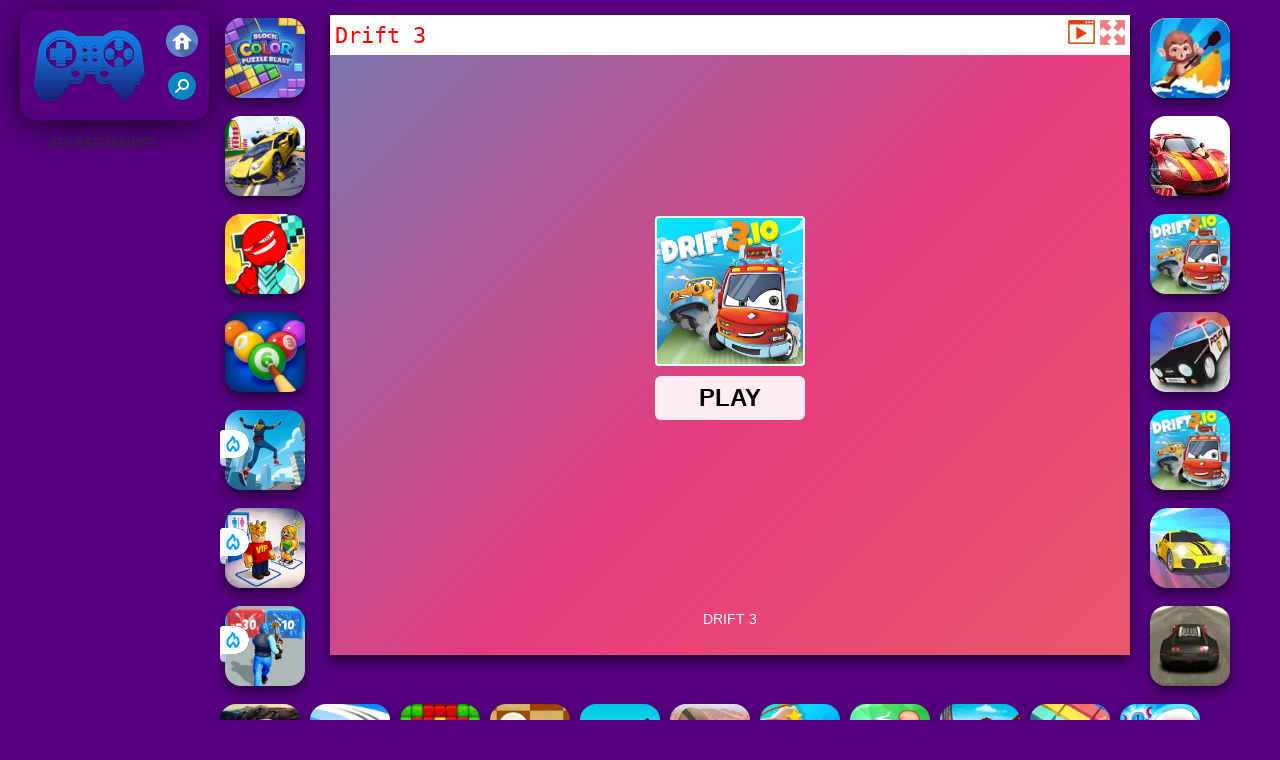

--- FILE ---
content_type: text/html; charset=UTF-8
request_url: https://www.juegosfriv2019.com/ptdcar/drift-3
body_size: 9954
content:
<!DOCTYPE html><html lang="es">
<head>
<meta http-equiv="Content-Type" content="text/html; charset=utf-8" />
<meta name="viewport" content="width=device-width" />
<meta http-equiv="x-dns-prefetch-control" content="on" />
<title>Juegos Friv 5475 - ¡Los mejores Friv 5475 Gratis</title><meta name="description" content="Juega a Drift 3 & 5475 gratis en JuegosFriv2019.com. Juegos Friv 2019 incluye juego similar: Ado Cars Drifter 2, Two Lambo Rivals: Drift, Drift Cup Racing, Drift 3, !" /><meta name="keywords" content="Drift 3, Friv Drift 3, Juego Drift 3, Juegos Friv, Juegos Friv 2019" /><meta property="og:title" content="Juegos Friv 5475 - ¡Los mejores Friv 5475 Gratis" />
	<meta property="og:url" content="https://www.juegosfriv2019.com/ptdcar/drift-3" />
	<meta property="og:type" content="webiste" />
	<meta property="og:image" content="https://www.juegosfriv2019.com/games/images21/drift-3.webp" />
	<meta property="article:tag" content="Carreras" />
	<meta property="og:site_name" content="Juegos Friv 2019, Juegos Gratis, Juegos Friv, FRIV 2019" />
	<meta property="og:description" content="Juega a Drift 3 & 5475 gratis en JuegosFriv2019.com. Juegos Friv 2019 incluye juego similar: Ado Cars Drifter 2, Two Lambo Rivals: Drift, Drift Cup Racing, Drift 3, !" /><meta name="google-site-verification" content="pVnku1knlLrBuyvcsUMf4HwYmKb49No8KESUGeHmzos" />
<script src="https://jsc.mgid.com/site/616326.js" async></script>
<script type="text/javascript">
SITE_URL = 'https://www.juegosfriv2019.com';
TEMPLATE_URL = '/templates/silk';
AD_COUNTDOWN = '15';
SEO_ON = '3';
USER_IS_ADMIN = '0';
COMMENT_POINTS = 10;
POST_POINTS = 10;
TOPIC_POINTS = 20;NEW_PMS = 0; NEW_FRS = 0; N_NEW_TOPIC = 0;ID = '5475';DELETE_FRIEND_CONFIRM = 'Are you sure you want to delete this friend?';UNFRIENDED = 'Friend removed';REQUEST_SENT = 'Request sent';CHALLENGE_A_FRIEND = 'Challenge a friend';CHALLENGE_SUBMITTED = 'Challenge sent';CHALLENGE_ANOTHER = 'Challenge another friend';GAME_FAVOURITE = 'Favourite';GAME_UNFAVOURITE = 'Unfavourite';FILL_IN_FORM = 'Please make sure you\'ve filled in the required fields';N_COMMENT_FAST = 'Please wait at least 60 seconds between comments';N_POINTS_EARNED1 = 'You earned';N_POINTS_EARNED2 = 'points';N_POINTS_EARNED_COMMENT = 'for posting a comment';N_ONE_NEW_PM = 'You have a new private message';N_MULTIPLE_NEW_PMS1 = 'You have';N_MULTIPLE_NEW_PMS2 = 'unread private messages';N_ONE_NEW_FR = 'You have a new friend request';N_MULTIPLE_NEW_FRS1 = 'You have';N_MULTIPLE_NEW_FRS2 = 'new friend requests';N_VIEW = 'View';window.setTimeout('GameAddPlay(5475)', 10000);
window.setTimeout('UserAddPlay()', 120000);
</script>
<script type="text/javascript" src="https://www.juegosfriv2019.com/includes/jquery-1.8.2.js"></script>
<script type="text/javascript" src="https://www.juegosfriv2019.com/includes/avarcade.js"></script>
<link rel="alternate" type="application/rss+xml" title="https://www.juegosfriv2019.com" href="https://www.juegosfriv2019.com/rss.php" />
<link rel="shortcut icon" href="https://www.juegosfriv2019.com/favicon.ico" type="image/x-icon" />
<link rel="icon" href="https://www.juegosfriv2019.com/favicon.ico" type="image/x-icon" />
<link rel="stylesheet" type="text/css" href="https://www.juegosfriv2019.com/templates/silk/style_viewgames.css" /><link rel="stylesheet" type="text/css" href="https://www.juegosfriv2019.com/templates/silk/phucviet_view.css" /><link rel="stylesheet" type="text/css" href="https://www.juegosfriv2019.com/templates/silk/cookieconsent.min.css" />
<link href="https://fonts.googleapis.com/css?family=Roboto|EB+Garamond|PT+Serif&display=swap" rel="stylesheet">
<!--java add from this-->
</head>
<body><div id="play">
<div class="header-game-logo"><div class="header-logo"><a href="https://www.juegosfriv2019.com/" title="Juegos Friv 2019"><img src="https://www.juegosfriv2019.com/templates/silk/images/logo.png">Juegos Friv 2019</a></div>
<div class="header-logo-search"><div class="home-mobile"><a href="https://www.juegosfriv2019.com/" title="Juegos Friv"><img src="https://www.juegosfriv2019.com/templates/silk/images/home-mobile.png"></a></div><div class="search-mobile"><button type="button" style="background: none;border: none;" id="myBtn1" class="butt1"><img src="https://www.juegosfriv2019.com/templates/silk/images/search-mobile.png"></button></div></div></div>
<div id="content-game">
<div id="right-8" style="margin-top:130px;"><p style="text-align: center; color: #333; padding: 5px 0px 5px 0px; font-size: 13px;">ADVERTISEMENT</p>
<script async src="https://pagead2.googlesyndication.com/pagead/js/adsbygoogle.js"></script> <!-- 160 --> <ins class="adsbygoogle" style="display:inline-block;width:160px;height:600px" data-ad-client="ca-pub-3121915507569790" data-ad-slot="4372841770"></ins> <script> (adsbygoogle = window.adsbygoogle || []).push({}); </script></div>		   
<div id="panel-left"><div class="keyboard"><div class="home_game_image_featured"><a href="https://www.juegosfriv2019.com/ptdpuz/explosion-de-rompecabezas-de-colores-de-bloques" title="Explosión de Rompecabezas de Colores de Bloques"><img class="home_game_image_featured_thum_image" src="https://www.juegosfriv2019.com/games/images/explosion-de-rompecabezas-de-colores-de-bloques.webp" /><div class="title_game">Explosión de Rompecabezas de Colores de Bloques</div></a></div><div class="home_game_image_featured"><a href="https://www.juegosfriv2019.com/ptdcar/choque-en-rampa-de-autos-hiper" title="Choque en Rampa de Autos Hiper"><img class="home_game_image_featured_thum_image" src="https://www.juegosfriv2019.com/games/images/choque-en-rampa-de-autos-hiper.webp" /><div class="title_game">Choque en Rampa de Autos Hiper</div></a></div><div class="home_game_image_featured"><a href="https://www.juegosfriv2019.com/ptdacc/epopeya-de-stickman" title="Epopeya de Stickman"><img class="home_game_image_featured_thum_image" src="https://www.juegosfriv2019.com/games/images/epopeya-de-stickman.webp" /><div class="title_game">Epopeya de Stickman</div></a></div><div class="home_game_image_featured"><a href="https://www.juegosfriv2019.com/ptddep/bubble-shooter-billiard-pool" title="Bubble Shooter Billiard Pool"><img class="home_game_image_featured_thum_image" src="https://www.juegosfriv2019.com/games/images2025/bubble-shooter-billiard-pool.webp" /><div class="title_game">Bubble Shooter Billiard Pool</div></a></div><div class="home_game_image_featured"><a href="https://www.juegosfriv2019.com/ptdcar/rooftop-run" title="Rooftop Run"><img class="home_game_image_featured_thum_image" src="https://www.juegosfriv2019.com/games/images2026/rooftop-run.webp" alt="Rooftop Run"><div class="title_game">Rooftop Run</div><div class="icon-news"></div></a></div><div class="home_game_image_featured"><a href="https://www.juegosfriv2019.com/ptdhab/obby-toilet-line" title="Obby Toilet Line"><img class="home_game_image_featured_thum_image" src="https://www.juegosfriv2019.com/games/images2026/obby-toilet-line.webp" alt="Obby Toilet Line"><div class="title_game">Obby Toilet Line</div><div class="icon-news"></div></a></div><div class="home_game_image_featured"><a href="https://www.juegosfriv2019.com/ptdest/zombie-survival-shooter-2" title="Zombie Survival Shooter"><img class="home_game_image_featured_thum_image" src="https://www.juegosfriv2019.com/games/images2026/zombie-survival-shooter.webp" alt="Zombie Survival Shooter"><div class="title_game">Zombie Survival Shooter</div><div class="icon-news"></div></a></div></div></div>		
<div id="panel-center" style="width: max-content;"><div id="top-panel-center"><div class="titulogame"><span><h1>Drift 3</h1></span></div>    <div class="first" style="float: right;margin-top: 5px;margin-right: 5px;"><a id="toggle_fullscreen" style="background: none;border: none;"><img src="https://www.juegosfriv2019.com/templates/silk/images/full-screen.png"></a></div><div class="first" style="float: right;margin-top: 5px;margin-right: 5px;"><button type="button" style="background: none;border: none;" class="butt1"><img src="https://www.juegosfriv2019.com/templates/silk/images/video-friv.png"></button></div></div>
<div id="conteiner-panel-center"><div id="ava-game_container"><iframe src="https://html5.gamedistribution.com/7ac6a0460b934ec69fefd8269de9e2c2/?gd_sdk_referrer_url=https://www.juegosfriv2019.com/ptdcar/drift-3" width="800" height="600" allowtransparency="true" frameborder="0" marginwidth="0" marginheight="0" scrolling="no" id="fullscreen"></iframe></div></div></div>		
<div class="home_game_image_featured"><a href="https://www.juegosfriv2019.com/ptdcar/drifting-3d" title="Drifting 3D"><img class="home_game_image_featured_thum_image" src="https://www.juegosfriv2019.com/games/images/drifting-3d.webp" /><div class="title_game">Drifting 3D</div></a></div><div class="home_game_image_featured"><a href="https://www.juegosfriv2019.com/ptdcar/ado-cars-drifter-2" title="Ado Cars Drifter 2"><img class="home_game_image_featured_thum_image" src="https://www.juegosfriv2019.com/games/images/ado-cars-drifter-2.webp" /><div class="title_game">Ado Cars Drifter 2</div></a></div><div class="home_game_image_featured"><a href="https://www.juegosfriv2019.com/ptdcar/drift-3-2" title="Drift 3"><img class="home_game_image_featured_thum_image" src="https://www.juegosfriv2019.com/games/images21/drift-3.webp" /><div class="title_game">Drift 3</div></a></div><div class="home_game_image_featured"><a href="https://www.juegosfriv2019.com/ptdcar/police-drift-stunt" title="Police Drift & Stunt"><img class="home_game_image_featured_thum_image" src="https://www.juegosfriv2019.com/games/images/police-drift-&-stunt.webp" /><div class="title_game">Police Drift & Stunt</div></a></div><div class="home_game_image_featured"><a href="https://www.juegosfriv2019.com/ptdcar/drift-3" title="Drift 3"><img class="home_game_image_featured_thum_image" src="https://www.juegosfriv2019.com/games/images21/drift-3.webp" /><div class="title_game">Drift 3</div></a></div><div class="home_game_image_featured"><a href="https://www.juegosfriv2019.com/ptdcar/drift-cup-racing" title="Drift Cup Racing"><img class="home_game_image_featured_thum_image" src="https://www.juegosfriv2019.com/games/images21/drift-cup-racing.webp" /><div class="title_game">Drift Cup Racing</div></a></div><div class="home_game_image_featured"><a href="https://www.juegosfriv2019.com/ptdcar/drift-cars" title="Drift Cars"><img class="home_game_image_featured_thum_image" src="https://www.juegosfriv2019.com/games/images/drift-cars.webp" /><div class="title_game">Drift Cars</div></a></div><div class="home_game_image_featured"><a href="https://www.juegosfriv2019.com/ptdcar/two-lambo-rivals--drift" title="Two Lambo Rivals: Drift"><img class="home_game_image_featured_thum_image" src="https://www.juegosfriv2019.com/games/images21/two-lambo-rivals-drift.webp" /><div class="title_game">Two Lambo Rivals: Drift</div></a></div><div class="home_game_image_featured"><a href="https://www.juegosfriv2019.com/ptdcar/race-burnout-drift" title="Race Burnout Drift"><img class="home_game_image_featured_thum_image" src="https://www.juegosfriv2019.com/games/images21/race-burnout-drift.webp" /><div class="title_game">Race Burnout Drift</div></a></div><div class="home_game_image_featured"><a href="https://www.juegosfriv2019.com/ptdpuz/toy-blast-puzzle" title="Toy Blast Puzzle"><img class="home_game_image_featured_thum_image" src="https://www.juegosfriv2019.com/games/images21/toy-blast-puzzle.webp" alt="Toy Blast Puzzle"><div class="title_game">Toy Blast Puzzle</div></a></div><div class="home_game_image_featured"><a href="https://www.juegosfriv2019.com/ptddep/english-checkers" title="English Checkers"><img class="home_game_image_featured_thum_image" src="https://www.juegosfriv2019.com/games/images2026/english-checkers.webp" alt="English Checkers"><div class="title_game">English Checkers</div></a></div><div class="home_game_image_featured"><a href="https://www.juegosfriv2019.com/ptdest/tank-arena-multiplayer" title="TANK ARENA MULTIPLAYER"><img class="home_game_image_featured_thum_image" src="https://www.juegosfriv2019.com/games/images2026/tank-arena-multiplayer.webp" alt="TANK ARENA MULTIPLAYER"><div class="title_game">TANK ARENA MULTIPLAYER</div></a></div><div class="home_game_image_featured"><a href="https://www.juegosfriv2019.com/ptdacc/sniper-attack2" title="Sniper Attack2"><img class="home_game_image_featured_thum_image" src="https://www.juegosfriv2019.com/games/images2026/sniper-attack2.webp" alt="Sniper Attack2"><div class="title_game">Sniper Attack2</div></a></div><div class="home_game_image_featured"><a href="https://www.juegosfriv2019.com/ptdpuz/wild-west-match-3" title="Wild West Match 3"><img class="home_game_image_featured_thum_image" src="https://www.juegosfriv2019.com/games/images2026/wild-west-match-3.webp" alt="Wild West Match 3"><div class="title_game">Wild West Match 3</div></a></div><div class="home_game_image_featured"><a href="https://www.juegosfriv2019.com/ptdhab/skillful-finger" title="Skillful Finger"><img class="home_game_image_featured_thum_image" src="https://www.juegosfriv2019.com/games/images2026/skillful-finger.webp" alt="Skillful Finger"><div class="title_game">Skillful Finger</div></a></div><div class="home_game_image_featured"><a href="https://www.juegosfriv2019.com/ptdcar/obby-extreme-cart-ride" title="Obby: Extreme Cart Ride"><img class="home_game_image_featured_thum_image" src="https://www.juegosfriv2019.com/games/images2026/obby-extreme-cart-ride.webp" alt="Obby: Extreme Cart Ride"><div class="title_game">Obby: Extreme Cart Ride</div></a></div><div class="home_game_image_featured" id="header-game1-left" style="margin-top:20px;"><p style="text-align: center; color: #333; padding: 5px 0px 5px 0px; font-size: 13px;">ADVERTISEMENT</p>
<script async src="https://pagead2.googlesyndication.com/pagead/js/adsbygoogle.js"></script> <!-- 336×280 --> <ins class="adsbygoogle" style="display:block" data-ad-client="ca-pub-3121915507569790" data-ad-slot="7464047150" data-ad-format="auto" data-full-width-responsive="true"></ins> <script> (adsbygoogle = window.adsbygoogle || []).push({}); </script></div><div class="home_game_image_featured"><a href="https://www.juegosfriv2019.com/ptdpuz/google-block-breaker" title="Google Block Breaker"><img class="home_game_image_featured_thum_image" src="https://www.juegosfriv2019.com/games/images2025/google-block-breaker.webp" alt="Google Block Breaker"><div class="title_game">Google Block Breaker</div></a></div><div class="home_game_image_featured"><a href="https://www.juegosfriv2019.com/ptdhab/subway-surfers-easter-edinburgh" title="Subway Surfers Easter Edinburgh"><img class="home_game_image_featured_thum_image" src="https://www.juegosfriv2019.com/games/images2025/subway-surfers-easter-edinburgh.webp" alt="Subway Surfers Easter Edinburgh"><div class="title_game">Subway Surfers Easter Edinburgh</div></a></div><div class="home_game_image_featured"><a href="https://www.juegosfriv2019.com/ptdchi/toca-boca-free" title="Toca Boca Free"><img class="home_game_image_featured_thum_image" src="https://www.juegosfriv2019.com/games/images2025/toca-boca-free.webp" alt="Toca Boca Free"><div class="title_game">Toca Boca Free</div></a></div><div class="home_game_image_featured"><a href="https://www.juegosfriv2019.com/ptdpuz/garden-tales-3" title="Garden Tales 3"><img class="home_game_image_featured_thum_image" src="https://www.juegosfriv2019.com/games/images21/garden-tales-3.webp" alt="Garden Tales 3"><div class="title_game">Garden Tales 3</div></a></div><div class="home_game_image_featured"><a href="https://www.juegosfriv2019.com/ptdcar/space-waves" title="Space Waves"><img class="home_game_image_featured_thum_image" src="https://www.juegosfriv2019.com/games/images2025/space-waves.webp" alt="Space Waves"><div class="title_game">Space Waves</div></a></div><div class="home_game_image_featured"><a href="https://www.juegosfriv2019.com/ptdest/bloxd-io-2" title="Bloxd.io 2"><img class="home_game_image_featured_thum_image" src="https://www.juegosfriv2019.com/games/images2024/bloxd-io-2.webp" alt="Bloxd.io 2"><div class="title_game">Bloxd.io 2</div></a></div><div class="home_game_image_featured"><a href="https://www.juegosfriv2019.com/ptdest/mini-golf-club" title="Mini Golf Club"><img class="home_game_image_featured_thum_image" src="https://www.juegosfriv2019.com/games/images21/mini-golf-club.webp" alt="Mini Golf Club"><div class="title_game">Mini Golf Club</div></a></div><div class="home_game_image_featured"><a href="https://www.juegosfriv2019.com/ptdacc/hazmob-fps" title="Hazmob FPS"><img class="home_game_image_featured_thum_image" src="https://www.juegosfriv2019.com/games/images2025/hazmob-fps.webp" alt="Hazmob FPS"><div class="title_game">Hazmob FPS</div></a></div><div class="home_game_image_featured"><a href="https://www.juegosfriv2019.com/ptdcar/traffic-tour" title="Traffic Tour"><img class="home_game_image_featured_thum_image" src="https://www.juegosfriv2019.com/games/images21/traffic-tour.webp" alt="Traffic Tour"><div class="title_game">Traffic Tour</div></a></div><div class="home_game_image_featured"><a href="https://www.juegosfriv2019.com/ptdcar/bicycle-stunt-3d" title="Bicycle Stunt 3D"><img class="home_game_image_featured_thum_image" src="https://www.juegosfriv2019.com/games/images/bicycle-stunt-3d.webp" alt="Bicycle Stunt 3D"><div class="title_game">Bicycle Stunt 3D</div></a></div><div class="home_game_image_featured"><a href="https://www.juegosfriv2019.com/ptdacc/zombie-derby-2-4" title="Zombie Derby 2"><img class="home_game_image_featured_thum_image" src="https://www.juegosfriv2019.com/games/images2025/zombie-derby-2.webp" alt="Zombie Derby 2"><div class="title_game">Zombie Derby 2</div></a></div><div class="home_game_image_featured"><a href="https://www.juegosfriv2019.com/ptdacc/granny-christmas-nightmare" title="Granny Christmas Nightmare"><img class="home_game_image_featured_thum_image" src="https://www.juegosfriv2019.com/games/images2025/granny-christmas-nightmare.webp" alt="Granny Christmas Nightmare"><div class="title_game">Granny Christmas Nightmare</div></a></div><div class="home_game_image_featured"><a href="https://www.juegosfriv2019.com/ptdacc/wild-hunting-clash" title="Wild Hunting Clash"><img class="home_game_image_featured_thum_image" src="https://www.juegosfriv2019.com/games/images/wild-hunting-clash.webp" alt="Wild Hunting Clash"><div class="title_game">Wild Hunting Clash</div></a></div><div class="home_game_image_featured"><a href="https://www.juegosfriv2019.com/ptdpuz/block-puzzle-blast" title="Block Puzzle Blast"><img class="home_game_image_featured_thum_image" src="https://www.juegosfriv2019.com/games/images2024/block-puzzle-blast.webp" alt="Block Puzzle Blast"><div class="title_game">Block Puzzle Blast</div></a></div><div class="home_game_image_featured"><a href="https://www.juegosfriv2019.com/ptdest/steal-a-brainrot-online" title="Steal A Brainrot Online"><img class="home_game_image_featured_thum_image" src="https://www.juegosfriv2019.com/games/images2025/steal-a-brainrot-online.webp" alt="Steal A Brainrot Online"><div class="title_game">Steal A Brainrot Online</div></a></div><div class="home_game_image_featured"><a href="https://www.juegosfriv2019.com/ptdacc/ragdoll-hit-stickman" title="Ragdoll Hit Stickman"><img class="home_game_image_featured_thum_image" src="https://www.juegosfriv2019.com/games/images2025/ragdoll-hit-stickman.webp" alt="Ragdoll Hit Stickman"><div class="title_game">Ragdoll Hit Stickman</div></a></div><div class="home_game_image_featured"><a href="https://www.juegosfriv2019.com/ptdcar/crazy-plane-landing" title="Crazy Plane Landing"><img class="home_game_image_featured_thum_image" src="https://www.juegosfriv2019.com/games/images2025/crazy-plane-landing.webp" alt="Crazy Plane Landing"><div class="title_game">Crazy Plane Landing</div></a></div><div class="home_game_image_featured"><a href="https://www.juegosfriv2019.com/ptdacc/vortex-9" title="Vortex 9"><img class="home_game_image_featured_thum_image" src="https://www.juegosfriv2019.com/games/images21/vortex-9.webp" alt="Vortex 9"><div class="title_game">Vortex 9</div></a></div><div class="home_game_image_featured"><a href="https://www.juegosfriv2019.com/ptdacc/sniper-vs-sniper-online" title="Sniper vs Sniper Online"><img class="home_game_image_featured_thum_image" src="https://www.juegosfriv2019.com/games/images2025/sniper-vs-sniper-online.webp" alt="Sniper vs Sniper Online"><div class="title_game">Sniper vs Sniper Online</div></a></div><div class="home_game_image_featured"><a href="https://www.juegosfriv2019.com/ptdhab/om-num-run-3d" title="Om Num Run 3D"><img class="home_game_image_featured_thum_image" src="https://www.juegosfriv2019.com/games/images21/om-num-run-3d.webp" alt="Om Num Run 3D"><div class="title_game">Om Num Run 3D</div></a></div><div class="home_game_image_featured"><a href="https://www.juegosfriv2019.com/ptdcar/ramp-car-jumping" title="Ramp Car Jumping"><img class="home_game_image_featured_thum_image" src="https://www.juegosfriv2019.com/games/images2025/ramp-car-jumping.webp" alt="Ramp Car Jumping"><div class="title_game">Ramp Car Jumping</div></a></div><div class="home_game_image_featured"><a href="https://www.juegosfriv2019.com/ptddep/soccer-skills-world-cup" title="Soccer Skills World Cup"><img class="home_game_image_featured_thum_image" src="https://www.juegosfriv2019.com/games/images2025/soccer-skills-world-cup.webp" alt="Soccer Skills World Cup"><div class="title_game">Soccer Skills World Cup</div></a></div><div class="home_game_image_featured"><a href="https://www.juegosfriv2019.com/ptdpuz/microsoft-solitaire-collection" title="Microsoft Solitaire Collection"><img class="home_game_image_featured_thum_image" src="https://www.juegosfriv2019.com/games/images/microsoft-solitaire-collection.webp" alt="Microsoft Solitaire Collection"><div class="title_game">Microsoft Solitaire Collection</div></a></div><div class="home_game_image_featured"><a href="https://www.juegosfriv2019.com/ptddep/huggy-mix-sprunki-music-box" title="Huggy Mix Sprunki Music Box"><img class="home_game_image_featured_thum_image" src="https://www.juegosfriv2019.com/games/images2025/huggy-mix-sprunki-music-box.webp" alt="Huggy Mix Sprunki Music Box"><div class="title_game">Huggy Mix Sprunki Music Box</div></a></div><div class="home_game_image_featured"><a href="https://www.juegosfriv2019.com/ptdpuz/dream-pet-link-2" title="Dream Pet Link 2"><img class="home_game_image_featured_thum_image" src="https://www.juegosfriv2019.com/games/images2024/dream-pet-link-2.webp" alt="Dream Pet Link 2"><div class="title_game">Dream Pet Link 2</div></a></div><div class="home_game_image_featured"><a href="https://www.juegosfriv2019.com/ptdcar/monster-truck-mountain-climb" title="Monster Truck Mountain Climb"><img class="home_game_image_featured_thum_image" src="https://www.juegosfriv2019.com/games/images/monster-truck-mountain-climb.webp" alt="Monster Truck Mountain Climb"><div class="title_game">Monster Truck Mountain Climb</div></a></div><div id="parent"><div class="game img"><a  href="https://www.juegosfriv2019.com/ptdcar/geometry-vibes"><div><img src="https://www.juegosfriv2019.com/games/images2025/geometry-vibes.webp" alt="Geometry Vibes" class="gesh x_sf1"></div><div class="title_game">Geometry Vibes</div></a></div><div class="game fimg"><a href="https://www.juegosfriv2019.com/ptdchi/toca-boca-world"><div><img src="https://www.juegosfriv2019.com/games/images2025/toca-boca-world.webp" alt="Toca Boca World" class="gesh x_sf1"></div><div class="title_game" style="border-radius: 8%;">Toca Boca World</div></a></div><div class="game img"><a  href="https://www.juegosfriv2019.com/ptdpuz/bubble-shooter-hd-2021"><div><img src="https://www.juegosfriv2019.com/games/images21/bubble-shooter-hd-2021.webp" alt="Bubble Shooter HD 2021" class="gesh x_sf1"></div><div class="title_game">Bubble Shooter HD 2021</div></a></div><div class="game img"><a  href="https://www.juegosfriv2019.com/ptdest/plants-vs-zombies-2022"><div><img src="https://www.juegosfriv2019.com/games/images21/plants-vs-zombies-2022.webp" alt="Plants Vs Zombies 2022" class="gesh x_sf1"></div><div class="title_game">Plants Vs Zombies 2022</div></a></div><div class="game img"><a  href="https://www.juegosfriv2019.com/ptdhab/atari-breakout"><div><img src="https://www.juegosfriv2019.com/games/images/atari-breakout.webp" alt="Atari Breakout" class="gesh x_sf1"></div><div class="title_game">Atari Breakout</div></a></div><div class="game fimg"><a href="https://www.juegosfriv2019.com/ptdcar/real-impossible-sky-tracks-car-driving"><div><img src="https://www.juegosfriv2019.com/games/images2025/real-impossible-sky-tracks-car-driving.webp" alt="Real Impossible Sky Tracks Car Driving" class="gesh x_sf1"></div><div class="title_game" style="border-radius: 8%;">Real Impossible Sky Tracks Car Driving</div></a></div><div class="game fimg"><a href="https://www.juegosfriv2019.com/ptdpuz/block-puzzle-blast"><div><img src="https://www.juegosfriv2019.com/games/images2024/block-puzzle-blast.webp" alt="Block Puzzle Blast" class="gesh x_sf1"></div><div class="title_game" style="border-radius: 8%;">Block Puzzle Blast</div></a></div><div class="game img"><a  href="https://www.juegosfriv2019.com/ptddep/basketball-superstars"><div><img src="https://www.juegosfriv2019.com/games/images2025/basketball-superstars.webp" alt="Basketball Superstars" class="gesh x_sf1"></div><div class="title_game">Basketball Superstars</div></a></div><div class="game img"><a  href="https://www.juegosfriv2019.com/ptdacc/special-strike"><div><img src="https://www.juegosfriv2019.com/games/images/special-strike.webp" alt="Special Strike" class="gesh x_sf1"></div><div class="title_game">Special Strike</div></a></div><div class="game fimg"><a href="https://www.juegosfriv2019.com/ptdpuz/wonders-of-egypt-match"><div><img src="https://www.juegosfriv2019.com/games/images2025/wonders-of-egypt-match.webp" alt="Wonders of Egypt Match" class="gesh x_sf1"></div><div class="title_game" style="border-radius: 8%;">Wonders of Egypt Match</div></a></div><div class="game img"><a  href="https://www.juegosfriv2019.com/ptdhab/long-neck-run-3d"><div><img src="https://www.juegosfriv2019.com/games/images/long-neck-run-3d.webp" alt="Long Neck Run 3D" class="gesh x_sf1"></div><div class="title_game">Long Neck Run 3D</div></a></div><div class="game fimg"><a href="https://www.juegosfriv2019.com/ptdcar/super-stunt-car-7"><div><img src="https://www.juegosfriv2019.com/games/images/super-stunt-car-7.webp" alt="Super Stunt car 7" class="gesh x_sf1"></div><div class="title_game" style="border-radius: 8%;">Super Stunt car 7</div></a></div><div class="game img"><a  href="https://www.juegosfriv2019.com/ptdest/dynamons-12"><div><img src="https://www.juegosfriv2019.com/games/images2025/dynamons-12.webp" alt="Dynamons 12" class="gesh x_sf1"></div><div class="title_game">Dynamons 12</div></a></div><div class="game img"><a  href="https://www.juegosfriv2019.com/ptdacc/granny-horror-2"><div><img src="https://www.juegosfriv2019.com/games/images2025/granny-horror-2.webp" alt="Granny Horror 2" class="gesh x_sf1"></div><div class="title_game">Granny Horror 2</div></a></div><div class="game fimg"><a href="https://www.juegosfriv2019.com/ptdest/bloxd-io-2"><div><img src="https://www.juegosfriv2019.com/games/images2024/bloxd-io-2.webp" alt="Bloxd.io 2" class="gesh x_sf1"></div><div class="title_game" style="border-radius: 8%;">Bloxd.io 2</div></a></div><div class="game fimg"><a href="https://www.juegosfriv2019.com/ptdest/plants-vs-zombies-war"><div><img src="https://www.juegosfriv2019.com/games/images/plants-vs-zombies-war.webp" alt="Plants Vs Zombies War" class="gesh x_sf1"></div><div class="title_game" style="border-radius: 8%;">Plants Vs Zombies War</div></a></div><div class="game fimg"><a href="https://www.juegosfriv2019.com/ptdacc/commando-force-2-2"><div><img src="https://www.juegosfriv2019.com/games/images2025/commando-force-2.webp" alt="Commando Force 2" class="gesh x_sf1"></div><div class="title_game" style="border-radius: 8%;">Commando Force 2</div></a></div><div class="game img"><a  href="https://www.juegosfriv2019.com/ptdcar/monster-truck-mountain-climb"><div><img src="https://www.juegosfriv2019.com/games/images/monster-truck-mountain-climb.webp" alt="Monster Truck Mountain Climb" class="gesh x_sf1"></div><div class="title_game">Monster Truck Mountain Climb</div></a></div><div class="game img"><a  href="https://www.juegosfriv2019.com/ptdacc/special-strike-zombies"><div><img src="https://www.juegosfriv2019.com/games/images/special-strike-zombies.webp" alt="Special Strike Zombies" class="gesh x_sf1"></div><div class="title_game">Special Strike Zombies</div></a></div><div class="game img"><a  href="https://www.juegosfriv2019.com/ptdpuz/bubble-shooter-wild-west"><div><img src="https://www.juegosfriv2019.com/games/images2025/bubble-shooter-wild-west.webp" alt="Bubble Shooter Wild West" class="gesh x_sf1"></div><div class="title_game">Bubble Shooter Wild West</div></a></div><div class="game fimg"><a href="https://www.juegosfriv2019.com/ptdpuz/blockbuster--adventures-puzzle"><div><img src="https://www.juegosfriv2019.com/games/images2025/blockbuster--adventures-puzzle.webp" alt="BlockBuster: Adventures Puzzle" class="gesh x_sf1"></div><div class="title_game" style="border-radius: 8%;">BlockBuster: Adventures Puzzle</div></a></div><div class="game img"><a  href="https://www.juegosfriv2019.com/ptdcar/moto-rider-go"><div><img src="https://www.juegosfriv2019.com/games/images21/moto-rider-go.webp" alt="Moto Rider GO" class="gesh x_sf1"></div><div class="title_game">Moto Rider GO</div></a></div><div class="game fimg"><a href="https://www.juegosfriv2019.com/ptdcar/bicycle-stunt-3d"><div><img src="https://www.juegosfriv2019.com/games/images/bicycle-stunt-3d.webp" alt="Bicycle Stunt 3D" class="gesh x_sf1"></div><div class="title_game" style="border-radius: 8%;">Bicycle Stunt 3D</div></a></div><div class="game fimg"><a href="https://www.juegosfriv2019.com/ptddep/bubble-shooter-billiard-pool"><div><img src="https://www.juegosfriv2019.com/games/images2025/bubble-shooter-billiard-pool.webp" alt="Bubble Shooter Billiard Pool" class="gesh x_sf1"></div><div class="title_game" style="border-radius: 8%;">Bubble Shooter Billiard Pool</div></a></div><div class="game img"><a  href="https://www.juegosfriv2019.com/ptdpuz/block-blaster-puzzle"><div><img src="https://www.juegosfriv2019.com/games/images2025/block-blaster-puzzle.webp" alt="Block Blaster Puzzle" class="gesh x_sf1"></div><div class="title_game">Block Blaster Puzzle</div></a></div><div class="game img"><a  href="https://www.juegosfriv2019.com/ptdhab/steal-a-brainrot-arena-67"><div><img src="https://www.juegosfriv2019.com/games/images2026/steal-a-brainrot-arena-67.webp" alt="Steal a Brainrot Arena 67" class="gesh x_sf1"></div><div class="title_game">Steal a Brainrot Arena 67</div></a></div><div class="game img"><a  href="https://www.juegosfriv2019.com/ptddep/minigolf-clash"><div><img src="https://www.juegosfriv2019.com/games/images/minigolf-clash.webp" alt="Minigolf Clash" class="gesh x_sf1"></div><div class="title_game">Minigolf Clash</div></a></div><div class="game img"><a  href="https://www.juegosfriv2019.com/ptddep/sprunki-music-scary-beat-box"><div><img src="https://www.juegosfriv2019.com/games/images2025/sprunki-music-scary-beat-box.webp" alt="Sprunki Music Scary Beat Box" class="gesh x_sf1"></div><div class="title_game">Sprunki Music Scary Beat Box</div></a></div><div class="game img"><a  href="https://www.juegosfriv2019.com/ptdcar/estacionamiento-de-autobuses-en-3d"><div><img src="https://www.juegosfriv2019.com/games/images/estacionamiento-de-autobuses-en-3d.webp" alt="Estacionamiento de Autobuses en 3D" class="gesh x_sf1"></div><div class="title_game">Estacionamiento de Autobuses en 3D</div></a></div><div class="game fimg"><a href="https://www.juegosfriv2019.com/ptdcar/tunnel-road"><div><img src="https://www.juegosfriv2019.com/games/images2025/tunnel-road.webp" alt="Tunnel Road" class="gesh x_sf1"></div><div class="title_game" style="border-radius: 8%;">Tunnel Road</div></a></div><div class="game fimg"><a href="https://www.juegosfriv2019.com/ptdhab/jungle-run-oz"><div><img src="https://www.juegosfriv2019.com/games/images21/jungle-run-oz.webp" alt="Jungle Run OZ" class="gesh x_sf1"></div><div class="title_game" style="border-radius: 8%;">Jungle Run OZ</div></a></div><div class="game fimg"><a href="https://www.juegosfriv2019.com/ptdcar/racing-limits"><div><img src="https://www.juegosfriv2019.com/games/images2025/racing-limits.webp" alt="Racing Limits" class="gesh x_sf1"></div><div class="title_game" style="border-radius: 8%;">Racing Limits</div></a></div><div class="game fimg"><a href="https://www.juegosfriv2019.com/ptdest/google-pac-man"><div><img src="https://www.juegosfriv2019.com/games/images2024/google-pac-man.webp" alt="Google Pac-man" class="gesh x_sf1"></div><div class="title_game" style="border-radius: 8%;">Google Pac-man</div></a></div><div class="game fimg"><a href="https://www.juegosfriv2019.com/ptdcar/moto-xm--winter"><div><img src="https://www.juegosfriv2019.com/games/images/moto-xm--winter.webp" alt="Moto XM  Winter" class="gesh x_sf1"></div><div class="title_game" style="border-radius: 8%;">Moto XM  Winter</div></a></div><div class="game img"><a  href="https://www.juegosfriv2019.com/ptdhab/worm-hunt-snake-game-io-zone"><div><img src="https://www.juegosfriv2019.com/games/images21/worm-hunt---snake-game-io-zone.webp" alt="Worm Hunt - Snake game iO zone" class="gesh x_sf1"></div><div class="title_game">Worm Hunt - Snake game iO zone</div></a></div><div class="game fimg"><a href="https://www.juegosfriv2019.com/ptdest/muneco-de-trapo-de-tiro-con-arco"><div><img src="https://www.juegosfriv2019.com/games/images2024/muneco-de-trapo-de-tiro-con-arco.webp" alt="Muñeco de Trapo de Tiro con Arco" class="gesh x_sf1"></div><div class="title_game" style="border-radius: 8%;">Muñeco de Trapo de Tiro con Arco</div></a></div><div class="game fimg"><a href="https://www.juegosfriv2019.com/ptdacc/hazmob-fps"><div><img src="https://www.juegosfriv2019.com/games/images2025/hazmob-fps.webp" alt="Hazmob FPS" class="gesh x_sf1"></div><div class="title_game" style="border-radius: 8%;">Hazmob FPS</div></a></div><div class="game img"><a  href="https://www.juegosfriv2019.com/ptdest/stick-hero-mighty-tower-wars"><div><img src="https://www.juegosfriv2019.com/games/images/stick-hero-mighty-tower-wars.webp" alt="Stick Hero Mighty Tower Wars" class="gesh x_sf1"></div><div class="title_game">Stick Hero Mighty Tower Wars</div></a></div><div class="game fimg"><a href="https://www.juegosfriv2019.com/ptdcar/slope-rider"><div><img src="https://www.juegosfriv2019.com/games/images2025/slope-rider.webp" alt="Slope Rider" class="gesh x_sf1"></div><div class="title_game" style="border-radius: 8%;">Slope Rider</div></a></div><div class="game img"><a  href="https://www.juegosfriv2019.com/ptddep/retro-bowl-2"><div><img src="https://www.juegosfriv2019.com/games/images2025/retro-bowl.webp" alt="Retro Bowl" class="gesh x_sf1"></div><div class="title_game">Retro Bowl</div></a></div><div class="game fimg"><a href="https://www.juegosfriv2019.com/ptdcar/geometry-arrow-2"><div><img src="https://www.juegosfriv2019.com/games/images2025/geometry-arrow-2.webp" alt="Geometry Arrow 2" class="gesh x_sf1"></div><div class="title_game" style="border-radius: 8%;">Geometry Arrow 2</div></a></div><div class="game fimg"><a href="https://www.juegosfriv2019.com/ptdest/ragdoll-archers"><div><img src="https://www.juegosfriv2019.com/games/images2025/ragdoll-archers.webp" alt="Ragdoll Archers" class="gesh x_sf1"></div><div class="title_game" style="border-radius: 8%;">Ragdoll Archers</div></a></div><div class="game img"><a  href="https://www.juegosfriv2019.com/ptdhab/om-num-run-3d"><div><img src="https://www.juegosfriv2019.com/games/images21/om-num-run-3d.webp" alt="Om Num Run 3D" class="gesh x_sf1"></div><div class="title_game">Om Num Run 3D</div></a></div><div class="game img"><a  href="https://www.juegosfriv2019.com/ptdchi/toca-boca-home-clean-up-design"><div><img src="https://www.juegosfriv2019.com/games/images2025/toca-boca-home-clean-up-design.webp" alt="Toca Boca Home Clean Up Design" class="gesh x_sf1"></div><div class="title_game">Toca Boca Home Clean Up Design</div></a></div><div class="game img"><a  href="https://www.juegosfriv2019.com/ptdpuz/block-master-super-puzzle"><div><img src="https://www.juegosfriv2019.com/games/images2025/block-master-super-puzzle.webp" alt="Block Master - Super Puzzle" class="gesh x_sf1"></div><div class="title_game">Block Master - Super Puzzle</div></a></div><div class="game img"><a  href="https://www.juegosfriv2019.com/ptdacc/street-mayhem--beat-em-up"><div><img src="https://www.juegosfriv2019.com/games/images21/street-mayhem-beat-em-up.webp" alt="Street Mayhem: Beat Em Up" class="gesh x_sf1"></div><div class="title_game">Street Mayhem: Beat Em Up</div></a></div><div class="game fimg"><a href="https://www.juegosfriv2019.com/ptdpuz/google-block-breaker"><div><img src="https://www.juegosfriv2019.com/games/images2025/google-block-breaker.webp" alt="Google Block Breaker" class="gesh x_sf1"></div><div class="title_game" style="border-radius: 8%;">Google Block Breaker</div></a></div><div class="game fimg"><a href="https://www.juegosfriv2019.com/ptdhab/monster-truck-soccer"><div><img src="https://www.juegosfriv2019.com/games/images/monster-truck-soccer.webp" alt="Monster Truck Soccer" class="gesh x_sf1"></div><div class="title_game" style="border-radius: 8%;">Monster Truck Soccer</div></a></div><div class="game img"><a  href="https://www.juegosfriv2019.com/ptdpuz/fish-story-2"><div><img src="https://www.juegosfriv2019.com/games/images/fish-story-2.webp" alt="Fish Story 2" class="gesh x_sf1"></div><div class="title_game">Fish Story 2</div></a></div><div class="game fimg"><a href="https://www.juegosfriv2019.com/ptdcar/fast-ball-jump"><div><img src="https://www.juegosfriv2019.com/games/images2025/fast-ball-jump.webp" alt="Fast Ball Jump" class="gesh x_sf1"></div><div class="title_game" style="border-radius: 8%;">Fast Ball Jump</div></a></div><div class="game img"><a  href="https://www.juegosfriv2019.com/ptdacc/cs--command-snipers"><div><img src="https://www.juegosfriv2019.com/games/images2025/cs--command-snipers.webp" alt="CS: Command Snipers" class="gesh x_sf1"></div><div class="title_game">CS: Command Snipers</div></a></div><div class="game fimg"><a href="https://www.juegosfriv2019.com/ptdchi/steal-brainrot-duel"><div><img src="https://www.juegosfriv2019.com/games/images2025/steal-brainrot-duel.webp" alt="Steal Brainrot Duel" class="gesh x_sf1"></div><div class="title_game" style="border-radius: 8%;">Steal Brainrot Duel</div></a></div><div class="game img"><a  href="https://www.juegosfriv2019.com/ptdcar/geometry-waves"><div><img src="https://www.juegosfriv2019.com/games/images2025/geometry-waves.webp" alt="Geometry Waves" class="gesh x_sf1"></div><div class="title_game">Geometry Waves</div></a></div><div class="game img"><a  href="https://www.juegosfriv2019.com/ptdacc/zomblox"><div><img src="https://www.juegosfriv2019.com/games/images2025/zomblox.webp" alt="Zomblox" class="gesh x_sf1"></div><div class="title_game">Zomblox</div></a></div><div class="game img"><a  href="https://www.juegosfriv2019.com/ptdcar/ugc-math-race"><div><img src="https://www.juegosfriv2019.com/games/images2025/ugc-math-race.webp" alt="UGC Math Race" class="gesh x_sf1"></div><div class="title_game">UGC Math Race</div></a></div><div class="game img"><a  href="https://www.juegosfriv2019.com/ptdhab/zigzag-animal-road"><div><img src="https://www.juegosfriv2019.com/games/images2025/zigzag-animal-road.webp" alt="ZigZag Animal Road" class="gesh x_sf1"></div><div class="title_game">ZigZag Animal Road</div></a></div><div class="game img"><a  href="https://www.juegosfriv2019.com/ptdcar/two-stunt-racers"><div><img src="https://www.juegosfriv2019.com/games/images2025/two-stunt-racers.webp" alt="Two Stunt Racers" class="gesh x_sf1"></div><div class="title_game">Two Stunt Racers</div></a></div><div class="game img"><a  href="https://www.juegosfriv2019.com/ptdhab/steal-a-brainrot-arena-67"><div><img src="https://www.juegosfriv2019.com/games/images2026/steal-a-brainrot-arena-67.webp" alt="Steal a Brainrot Arena 67" class="gesh x_sf1"></div><div class="title_game">Steal a Brainrot Arena 67</div></a></div><div class="game img"><a  href="https://www.juegosfriv2019.com/ptdpuz/athena-match-2"><div><img src="https://www.juegosfriv2019.com/games/images2025/athena-match-2.webp" alt="Athena Match 2" class="gesh x_sf1"></div><div class="title_game">Athena Match 2</div></a></div><div class="game fimg"><a href="https://www.juegosfriv2019.com/ptdacc/zombie-derby-2-4"><div><img src="https://www.juegosfriv2019.com/games/images2025/zombie-derby-2.webp" alt="Zombie Derby 2" class="gesh x_sf1"></div><div class="title_game" style="border-radius: 8%;">Zombie Derby 2</div></a></div><div class="game img"><a  href="https://www.juegosfriv2019.com/ptdcar/idle-airport-tycoon"><div><img src="https://www.juegosfriv2019.com/games/images2025/idle-airport-tycoon.webp" alt="Idle Airport Tycoon" class="gesh x_sf1"></div><div class="title_game">Idle Airport Tycoon</div></a></div><div class="game img"><a  href="https://www.juegosfriv2019.com/ptdhab/level-devil"><div><img src="https://www.juegosfriv2019.com/games/images2025/level-devil.webp" alt="Level Devil" class="gesh x_sf1"></div><div class="title_game">Level Devil</div></a></div><div class="game img"><a  href="https://www.juegosfriv2019.com/ptdest/pinball-vs-zombie"><div><img src="https://www.juegosfriv2019.com/games/images2026/pinball-vs-zombie.webp" alt="Pinball VS Zombie" class="gesh x_sf1"></div><div class="title_game">Pinball VS Zombie</div></a></div><div class="game img"><a  href="https://www.juegosfriv2019.com/ptdchi/obby--mini-games-vs-1000"><div><img src="https://www.juegosfriv2019.com/games/images2025/obby--mini-games-vs-1000.webp" alt="Obby: Mini-Games VS 1000" class="gesh x_sf1"></div><div class="title_game">Obby: Mini-Games VS 1000</div></a></div><div class="game fimg"><a href="https://www.juegosfriv2019.com/ptdpuz/bubble-shooter-neon"><div><img src="https://www.juegosfriv2019.com/games/images2025/bubble-shooter-neon.webp" alt="Bubble Shooter Neon" class="gesh x_sf1"></div><div class="title_game" style="border-radius: 8%;">Bubble Shooter Neon</div></a></div></div></div>
<div style="text-align: center;width: 98%;"><div id="tag_view1">
<!--juegos-->
<li><a href="https://www.juegosfriv2019.com/ptdchi" title='Juegos De Chicas'>
    <img src="https://www.juegosfriv2019.com/templates/silk/images_category/a3603786d76c441388a2887fedf4f59agirls.jpg" alt='Juegos De Chicas'>	
	Juegos De Chicas
	</a>
</li><li><a href="https://www.juegosfriv2019.com/ptdcar" title='Juegos De Carreras'>
    <img src="https://www.juegosfriv2019.com/templates/silk/images_category/a3603786d76c441388a2887fedf4f59aracing.jpg" alt='Juegos De Carreras'>	
	Juegos De Carreras
	</a>
</li><li><a href="https://www.juegosfriv2019.com/ptdacc" title='Juegos De Acción'>
    <img src="https://www.juegosfriv2019.com/templates/silk/images_category/a3603786d76c441388a2887fedf4f59aaction.jpg" alt='Juegos De Acción'>	
	Juegos De Acción
	</a>
</li><li><a href="https://www.juegosfriv2019.com/ptdpuz" title='Juegos De Puzzle'>
    <img src="https://www.juegosfriv2019.com/templates/silk/images_category/a3603786d76c441388a2887fedf4f59apuzzle.jpg" alt='Juegos De Puzzle'>	
	Juegos De Puzzle
	</a>
</li><li><a href="https://www.juegosfriv2019.com/ptddep" title='Juegos De Deportes'>
    <img src="https://www.juegosfriv2019.com/templates/silk/images_category/a3603786d76c441388a2887fedf4f59asports.jpg" alt='Juegos De Deportes'>	
	Juegos De Deportes
	</a>
</li><li><a href="https://www.juegosfriv2019.com/ptdhab" title='Juegos De Habilidad'>
    <img src="https://www.juegosfriv2019.com/templates/silk/images_category/a3603786d76c441388a2887fedf4f59askill.jpg" alt='Juegos De Habilidad'>	
	Juegos De Habilidad
	</a>
</li><li><a href="https://www.juegosfriv2019.com/ptdest" title='Juegos De Estrategia'>
    <img src="https://www.juegosfriv2019.com/templates/silk/images_category/a3603786d76c441388a2887fedf4f59aaventure.jpg" alt='Juegos De Estrategia'>	
	Juegos De Estrategia
	</a>
</li><!--juegos--><li><a href="https://www.juegosfriv2019.com/tag/juegos-de-tetris"><img src="https://www.juegosfriv2019.com/games/images/1010-animals-tetriz-.webp" alt="Juegos de Tetris"><div class="divtaglist">Juegos de Tetris</div></a></li><li><a href="https://www.juegosfriv2019.com/tag/juegos-de-disparos"><img src="https://www.juegosfriv2019.com/games/images2024/escape-de-supervivencia-zombi-usa.webp" alt="Juegos de disparos"><div class="divtaglist">Juegos de disparos</div></a></li><li><a href="https://www.juegosfriv2019.com/tag/juegos-de-lucha"><img src="https://www.juegosfriv2019.com/games/images/doomsday-shooter.webp" alt="Juegos de lucha"><div class="divtaglist">Juegos de lucha</div></a></li><li><a href="https://www.juegosfriv2019.com/tag/juegos-de-mahjong"><img src="https://www.juegosfriv2019.com/games/images2025/mahjong-crimes-puzzle-story.webp" alt="Juegos de Mahjong"><div class="divtaglist">Juegos de Mahjong</div></a></li><li><a href="https://www.juegosfriv2019.com/tag/juegos-de-burbujas"><img src="https://www.juegosfriv2019.com/games/images/owl-shooter.webp" alt="Juegos de burbujas"><div class="divtaglist">Juegos de burbujas</div></a></li><li><a href="https://www.juegosfriv2019.com/tag/juegos-de-cocina"><img src="https://www.juegosfriv2019.com/games/images/cheeseburger.webp" alt="Juegos de cocina"><div class="divtaglist">Juegos de cocina</div></a></li><li><a href="https://www.juegosfriv2019.com/tag/juegos-de-futbol"><img src="https://www.juegosfriv2019.com/games/images21/football-qatar-2022.webp" alt="Juegos de Futbol"><div class="divtaglist">Juegos de Futbol</div></a></li><li><a href="https://www.juegosfriv2019.com/tag/juegos-de-motos"><img src="https://www.juegosfriv2019.com/games/images/stock-car-hero.webp" alt="Juegos de motos"><div class="divtaglist">Juegos de motos</div></a></li><li><a href="https://www.juegosfriv2019.com/tag/juego-de-autos"><img src="https://www.juegosfriv2019.com/games/images/demolition-derby-car-crash.webp" alt="Juego de autos"><div class="divtaglist">Juego de autos</div></a></li><li><a href="https://www.juegosfriv2019.com/tag/juegos-de-guerra"><img src="https://www.juegosfriv2019.com/games/images21/age-wars-idle.webp" alt="Juegos de guerra"><div class="divtaglist">Juegos de guerra</div></a></li><li><a href="https://www.juegosfriv2019.com/tag/juegos-de-boxeo"><img src="https://www.juegosfriv2019.com/games/images/drunken-boxing.webp" alt="Juegos de boxeo"><div class="divtaglist">Juegos de boxeo</div></a></li><li><a href="https://www.juegosfriv2019.com/tag/juegos-de-vestir"><img src="https://www.juegosfriv2019.com/games/images2025/ellie-and-friends-venice-carnival.webp" alt="Juegos de vestir"><div class="divtaglist">Juegos de vestir</div></a></li><li><a href="https://www.juegosfriv2019.com/tag/juegos-de-minecraft"><img src="https://www.juegosfriv2019.com/games/images2025/elytra-flight.webp" alt="Juegos De Minecraft"><div class="divtaglist">Juegos De Minecraft</div></a></li><li><a href="https://www.juegosfriv2019.com/tag/juegos-de-baloncesto"><img src="https://www.juegosfriv2019.com/games/images/reyes-del-baloncesto-2024.webp" alt="juegos de baloncesto"><div class="divtaglist">juegos de baloncesto</div></a></li><li><a href="https://www.juegosfriv2019.com/tag/juegos-de-maquillaje"><img src="https://www.juegosfriv2019.com/games/images/violet-fall-fashion-shoot.webp" alt="Juegos de maquillaje"><div class="divtaglist">Juegos de maquillaje</div></a></li><li><a href="https://www.juegosfriv2019.com/tag/juegos-de-pelota"><img src="https://www.juegosfriv2019.com/games/images2025/sorting-xmas-balls.webp" alt="Juegos de pelota"><div class="divtaglist">Juegos de pelota</div></a></li><li><a href="https://www.juegosfriv2019.com/tag/juegos-multijugador"><img src="https://www.juegosfriv2019.com/games/images2025/foodstars-io.webp" alt="juegos multijugador"><div class="divtaglist">juegos multijugador</div></a></li><li><a href="https://www.juegosfriv2019.com/tag/among-us-online"><img src="https://www.juegosfriv2019.com/games/images/who-is-the-imposter.webp" alt="Among us online"><div class="divtaglist">Among us online</div></a></li><li><a href="https://www.juegosfriv2019.com/tag/subway-surfers-online"><img src="https://www.juegosfriv2019.com/games/images21/om-num-run-3d.webp" alt="Subway Surfers online"><div class="divtaglist">Subway Surfers online</div></a></li><li><a href="https://www.juegosfriv2019.com/tag/juegos-3d"><img src="https://www.juegosfriv2019.com/games/images21/colorful-racing.webp" alt="Juegos 3D"><div class="divtaglist">Juegos 3D</div></a></li><li><a href="https://www.juegosfriv2019.com/tag/juegos-de-stickman"><img src="https://www.juegosfriv2019.com/games/images2025/body-drop.webp" alt="Juegos De Stickman"><div class="divtaglist">Juegos De Stickman</div></a></li><li><a href="https://www.juegosfriv2019.com/tag/juegos-de-bloques"><img src="https://www.juegosfriv2019.com/games/images2025/mahjong-classic.webp" alt="Juegos de bloques"><div class="divtaglist">Juegos de bloques</div></a></li><li><a href="https://www.juegosfriv2019.com/tag/juegos-de-tetrix"><img src="https://www.juegosfriv2019.com/games/images21/classic-tetrix.webp" alt="Juegos de Tetrix"><div class="divtaglist">Juegos de Tetrix</div></a></li><li><a href="https://www.juegosfriv2019.com/tag/juegos-tunnel"><img src="https://www.juegosfriv2019.com/games/images/two-tubes-3d.webp" alt="Juegos Tunnel"><div class="divtaglist">Juegos Tunnel</div></a></li><li><a href="https://www.juegosfriv2019.com/tag/juegos-de-runner"><img src="https://www.juegosfriv2019.com/games/images/tom-runner.webp" alt="Juegos de Runner"><div class="divtaglist">Juegos de Runner</div></a></li></div></div> 
<div id="more_games"><div class="moredescript"><br /> <span style="display: inherit;font-size: 17px;margin-bottom: 10px;text-transform: uppercase;"><a href="https://www.juegosfriv2019.com" title="Juegos Friv 2019">Juegos Friv 2019</a> > <a href="https://www.juegosfriv2019.com/ptdcar" title="Carreras">Carreras</a> > <h2>Drift 3</h2></span><strong>Tags:</strong> <a href="https://www.juegosfriv2019.com/tag/juegos-multijugador" id="tag_view" title="juegos multijugador">juegos multijugador</a>&nbsp; <a href="https://www.juegosfriv2019.com/tag/juegos-de-coches" id="tag_view" title="Juegos de coches">Juegos de coches</a><a href="https://www.juegosfriv2019.com/tag/friv-classic" id="tag_view" title="Friv Classic">Friv Classic</a><a href="https://www.juegosfriv2019.com/tag/friv4school-2020" id="tag_view" title="Friv4school 2020">Friv4school 2020</a> <a href="https://www.juegosfriv2019.com/taglist" id="tag_view">Más categoría </a><br /><strong>Más en esta serie</strong>: #<a href="https://www.juegosfriv2019.com/ptdcar/gtr-drift-stunt" title="GTR Drift & Stunt"><h3 style="color: #04ff00;">GTR Drift & Stunt</h3></a> #<a href="https://www.juegosfriv2019.com/ptdcar/drifting-supercars-racing-3d" title="Drifting SuperCars Racing 3D"><h3 style="color: #04ff00;">Drifting SuperCars Racing 3D</h3></a> #<a href="https://www.juegosfriv2019.com/ptdcar/race-burnout-drift" title="Race Burnout Drift"><h3 style="color: #04ff00;">Race Burnout Drift</h3></a> #<a href="https://www.juegosfriv2019.com/ptdcar/drift-racing" title="Drift Racing"><h3 style="color: #04ff00;">Drift Racing</h3></a> <br /><br /><strong>Voted</strong>: <h4 id="h2tag"><a href="https://www.juegosfriv2019.com/ptdhab/obby-toilet-line" title="Obby Toilet Line" style="color: #04ff00;">#Obby Toilet Line</a></h4> <h4 id="h2tag"><a href="https://www.juegosfriv2019.com/ptdacc/granny-3" title="Granny 3" style="color: #04ff00;">#Granny 3</a></h4>  <a href="https://www.juegosfriv2019.com/viet" style="color: #04ff00;font-size: 16px;text-transform: capitalize;">#Nuevos juegos en 01/2026</a> <a href="https://www.juegosfriv2019.com/best" style="color: #04ff00;font-size: 16px;text-transform: capitalize;">#Los mejores juegos en 01/2026</a>  <a href="https://www.juegosfriv2019.com/hot" style="color: #04ff00;font-size: 16px;text-transform: capitalize;">#Juegos Populares en 01/2026</a>  <p class="hidetext" style="color: #04ff00;font-size: 16px;text-transform: capitalize;display: inline-block;">#more</p><br /><br />
<div class="moredescript3" style="display: block !important;"><strong>Descripción</strong>: Juegos De Drift 3 son los Juegos Friv Carreras mas emocionantes y si te gustan los buenos <h2 style="display:inline;">Juegos Friv 5475</h2>, los autenticos Friv 5475 se convertirán en tus juegos favoritos!Drift 3 en español y gratis. Pues Friv 2019 son los juego Drift 3 online gratis. Sólo ofrecemos los mejores juegos de Friv 5475 la red para que te diviertas jugando<br /><br /><!-- no links for slug: drift-3 --></div><div></div></div>
<div id="tubia" class="second" style="max-width: 728px;margin: 0 auto;text-align: center;margin-top: 20px;"></div>
<div style="width: 980px;margin: 0 auto;text-align: center;margin-top: 20px;margin-bottom: 20px;"><p style="text-align: center; color: #333; padding: 5px 0px 5px 0px; font-size: 13px;">ADVERTISEMENT</p>
<script async src="https://pagead2.googlesyndication.com/pagead/js/adsbygoogle.js"></script> <!-- 970-auto --> <ins class="adsbygoogle" style="display:block" data-ad-client="ca-pub-3121915507569790" data-ad-slot="2784427937" data-ad-format="auto" data-full-width-responsive="true"></ins> <script> (adsbygoogle = window.adsbygoogle || []).push({}); </script></div>
<div class="fb-comments" data-href="https://www.juegosfriv2019.com" data-width="728" data-numposts="2" data-colorscheme="light" style="margin: 0 auto;text-align: center;max-width: 728px;display: inherit;margin-top: 10px;background: #eee;"></div></div>
<div style="position: fixed;z-index: 10000;overflow: hidden;bottom: 7px;right: 7px;"><div class="fb-like" data-href="https://www.juegosfriv2019.com/ptdcar/drift-3" data-width="" data-layout="box_count" data-action="like" data-size="small" data-share="true"></div></div>
<div id="myModal1"><div class="resp-block0"><div class="resp-block"><span class="close3">&times;</span><div class="search-box">
<form id="search" action="https://www.juegosfriv2019.com/index.php?task=search" onsubmit="searchSubmit('https://www.juegosfriv2019.com', ''); return false;" method="get">
<input type="submit" name="search" value="Search" class="searchBTN" /><div class="search-input-holder"><input type="text" name="q" id="search_textbox" value="juego..." onclick="clickclear(this, 'juego...')" onblur="clickrecall(this,'juego...')" class="searchINPUT noflick" /></div></form></div></div></div></div>
<script>var modal=document.getElementById("myModal1");var btn=document.getElementById("myBtn1");var span=document.getElementsByClassName("close3")[0];btn.onclick=function(){modal.style.display="block"}
span.onclick=function(){modal.style.display="none"}
window.onclick=function(event){if(event.target==modal){modal.style.display="none"}}</script>

   </div>
<script src="https://ajax.googleapis.com/ajax/libs/jquery/1.10.2/jquery.min.js"></script>
<script type="text/javascript" language="javascript">$(document).ready(function(){$(".hidetext").click(function(){$(".moredescript3").toggle("slow")})});$(document).ready(function(){$(".hidetext1").click(function(){$(".moredescript1").toggle("slow")})});</script><!--poup more--><!--view top--><script>$(document).ready(function(){var headerTop=$('#header').offset().top;var headerBottom=headerTop+110;$(window).scroll(function(){var scrollTop=$(window).scrollTop();if(scrollTop>headerBottom){if(($("#subMenu").is(":visible")===!1)){$('#subMenu').fadeIn('slow')}}else{if($("#subMenu").is(":visible")){$('#subMenu').hide()}}})});</script><!--view top--><!--tubia--><script type="text/javascript">window.TUBIA_OPTIONS={"container":'tubia',"publisherId":'b002353b65184a8aaab77bc4a4a80d9d',"gameId":'5475',"title":'Drift 3',};(function(d,s,id){var js,fjs=d.getElementsByTagName(s)[0];if(d.getElementById(id))return;js=d.createElement(s);js.id=id;js.src='https://player.tubia.com/libs/gd/gd.js';fjs.parentNode.insertBefore(js,fjs)}(document,'script','tubia-playerjs'));</script><!--tubia--><!--buttontubia--><script type="text/javascript">$("button").click(function(){$('html,body').animate({scrollTop:$(".second").offset().top},'slow')});</script><!--buttontubia-->
<script>$("#toggle_fullscreen").on("click",function(){document.fullscreenElement||document.webkitFullscreenElement||document.mozFullScreenElement||document.msFullscreenElement?document.exitFullscreen?document.exitFullscreen():document.mozCancelFullScreen?document.mozCancelFullScreen():document.webkitExitFullscreen?document.webkitExitFullscreen():document.msExitFullscreen&&document.msExitFullscreen():(element=$("#fullscreen").get(0),element.requestFullscreen?element.requestFullscreen():element.mozRequestFullScreen?element.mozRequestFullScreen():element.webkitRequestFullscreen?element.webkitRequestFullscreen(Element.ALLOW_KEYBOARD_INPUT):element.msRequestFullscreen&&element.msRequestFullscreen())});</script>
<script type="text/javascript" src="https://www.juegosfriv2019.com/q/js/14671124663.js"></script>
<script type="text/javascript" src="https://www.juegosfriv2019.com/q/js/20121985.js"></script>
<div id="fb-root"></div><script async defer crossorigin="anonymous" src="https://connect.facebook.net/en_US/sdk.js#xfbml=1&version=v3.0"></script>
<div id="foot_mis">© Copyright 2010 - 2026 JuegosFriv2019.com<p><a href="https://www.juegosfriv2019.com/news" title="About">About</a><a href="https://www.juegosfriv2019.com/news" title="Política de privacidad">Política de privacidad</a><a href="https://www.juegosfriv2019.com/news" title="Términos de Uso">Términos de Uso</a></p></div><script>
  (function(i,s,o,g,r,a,m){i['GoogleAnalyticsObject']=r;i[r]=i[r]||function(){
  (i[r].q=i[r].q||[]).push(arguments)},i[r].l=1*new Date();a=s.createElement(o),
  m=s.getElementsByTagName(o)[0];a.async=1;a.src=g;m.parentNode.insertBefore(a,m)
  })(window,document,'script','https://www.google-analytics.com/analytics.js','ga');

  ga('create', 'UA-94107905-17', 'auto');
  ga('send', 'pageview');

</script><script defer src="https://static.cloudflareinsights.com/beacon.min.js/vcd15cbe7772f49c399c6a5babf22c1241717689176015" integrity="sha512-ZpsOmlRQV6y907TI0dKBHq9Md29nnaEIPlkf84rnaERnq6zvWvPUqr2ft8M1aS28oN72PdrCzSjY4U6VaAw1EQ==" data-cf-beacon='{"version":"2024.11.0","token":"e259f0f3ed63468597443a7c7529e89e","r":1,"server_timing":{"name":{"cfCacheStatus":true,"cfEdge":true,"cfExtPri":true,"cfL4":true,"cfOrigin":true,"cfSpeedBrain":true},"location_startswith":null}}' crossorigin="anonymous"></script>


--- FILE ---
content_type: text/html; charset=utf-8
request_url: https://html5.gamedistribution.com/7ac6a0460b934ec69fefd8269de9e2c2/?gd_sdk_referrer_url=https://www.juegosfriv2019.com/ptdcar/drift-3
body_size: 2188
content:
<!DOCTYPE html><html lang=en><head><title>Drift 3</title><meta name=viewport content="width=device-width,initial-scale=1,maximum-scale=1,user-scalable=no"><meta name=description content="Play Drift 3 and test your hand-eye coordination. This game will take you to a special drifting race. Enter your name and choose your favorite car to start the race now. In this race, you will not only drift around tricky corners of the racetrack but also compete with the other 7 players from all over the world to survive. Tap the screen and release it in time to drift perfectly. Collide with other cars and push them out of the track. However, you need to take caution with dead ends. Look at the mini-map at the top left of the screen to know where you should go. Try your best to become the last survivor in the race to get a victor"><meta name=keywords content=car,drift,platformer,skill,timing,3d><meta property=og:type content=website><meta property=og:title content="Drift 3"><meta property=og:description content="Play Drift 3 and test your hand-eye coordination. This game will take you to a special drifting race. Enter your name and choose your favorite car to start the race now. In this race, you will not only drift around tricky corners of the racetrack but also compete with the other 7 players from all over the world to survive. Tap the screen and release it in time to drift perfectly. Collide with other cars and push them out of the track. However, you need to take caution with dead ends. Look at the mini-map at the top left of the screen to know where you should go. Try your best to become the last survivor in the race to get a victor"><meta property=og:image content=https://img.gamedistribution.com/7ac6a0460b934ec69fefd8269de9e2c2-512x512.jpeg><meta property=og:url content=https://html5.gamedistribution.com/7ac6a0460b934ec69fefd8269de9e2c2/ ><link rel=canonical href=https://html5.gamedistribution.com/7ac6a0460b934ec69fefd8269de9e2c2/ ><link rel=manifest href=manifest_1.5.18.json><link rel=preconnect href=https://html5.api.gamedistribution.com><link rel=preconnect href=https://game.api.gamedistribution.com><link rel=preconnect href=https://pm.gamedistribution.com><script type=text/javascript>if ('serviceWorker' in navigator) {
    navigator
      .serviceWorker
      .register(`/sw_1.5.18.js`)
      .then(function () {
        console.log('SW registered...');
      })
      .catch(err => {
        console.log('SW not registered...', err.message);
      });
  }</script><script type=application/ld+json>{
  "@context": "http://schema.org",
  "@type": "Game",
  "name": "Drift 3",
  "url": "https://html5.gamedistribution.com/7ac6a0460b934ec69fefd8269de9e2c2/",
  "image": "https://img.gamedistribution.com/7ac6a0460b934ec69fefd8269de9e2c2-512x512.jpeg",    
  "description": "Play Drift 3 and test your hand-eye coordination. This game will take you to a special drifting race. Enter your name and choose your favorite car to start the race now. In this race, you will not only drift around tricky corners of the racetrack but also compete with the other 7 players from all over the world to survive. Tap the screen and release it in time to drift perfectly. Collide with other cars and push them out of the track. However, you need to take caution with dead ends. Look at the mini-map at the top left of the screen to know where you should go. Try your best to become the last survivor in the race to get a victor",
  "creator":{
    "name":"Greenlight"
    
    },
  "publisher":{
    "name":"GameDistribution",
    "url":"https://gamedistribution.com/games/drift-3"
    },
  "genre":[
      "car",
      "drift",
      "platformer",
      "skill",
      "timing",
      "3d"
  ]
}</script><style>html{height:100%}body{margin:0;padding:0;background-color:#000;overflow:hidden;height:100%}#game{position:absolute;top:0;left:0;width:0;height:0;overflow:hidden;max-width:100%;max-height:100%;min-width:100%;min-height:100%;box-sizing:border-box}</style></head><body><iframe id=game frameborder=0 allow=autoplay allowfullscreen seamless scrolling=no></iframe><script type=text/javascript>(function () {
    function GameLoader() {
      this.init = function () {
        this._gameId = "7ac6a0460b934ec69fefd8269de9e2c2";
        this._container = document.getElementById("game");
        this._loader = this._getLoaderData();
        this._hasImpression = false;
        this._hasSuccess = false;
        this._insertGameSDK();
        this._softgamesDomains = this._getDomainData();
      };

      this._getLoaderData = function () {
        return {"enabled":true,"sdk_version":"1.15.2","_":55};
      }

      this._getDomainData = function(){
        return [{"name":"minigame.aeriagames.jp","id":4217},{"name":"localhost:8080","id":4217},{"name":"minigame-stg.aeriagames.jp","id":4217}];
      }

      this._insertGameSDK = function () {
        if (!this._gameId) return;

        window["GD_OPTIONS"] = {
          gameId: this._gameId,
          loader: this._loader,
          onLoaderEvent: this._onLoaderEvent.bind(this),
          onEvent: this._onEvent.bind(this)
        };

        (function (d, s, id) {
          var js,fjs = d.getElementsByTagName(s)[0];
          if (d.getElementById(id)) return;
          js = d.createElement(s);
          js.id = id;
          js.src = "https://html5.api.gamedistribution.com/main.min.js";
          fjs.parentNode.insertBefore(js, fjs);
        })(document, "script", "gamedistribution-jssdk");
      };

      this._loadGame = function (options) {

        if (this._container_initialized) {
          return;
        }

        var formatTokenURLSearch = this._bridge.exports.formatTokenURLSearch;
        var extendUrlQuery = this._bridge.exports.extendUrlQuery;
        var base64Encode = this._bridge.exports.base64Encode;
        const ln_param = new URLSearchParams(window.location.search).get('lang');

        var data = {
          parentURL: this._bridge.parentURL,
          parentDomain: this._bridge.parentDomain,
          topDomain: this._bridge.topDomain,
          hasImpression: options.hasImpression,
          loaderEnabled: true,
          host: window.location.hostname,
          version: "1.5.18"
        };

        var searchPart = formatTokenURLSearch(data);
        var gameSrc = "//html5.gamedistribution.com/rvvASMiM/7ac6a0460b934ec69fefd8269de9e2c2/index.html" + searchPart;
        this._container.src = gameSrc;

        this._container.onload = this._onFrameLoaded.bind(this);

        this._container_initialized = true;
      };

      this._onLoaderEvent = function (event) {
        switch (event.name) {
          case "LOADER_DATA":
            this._bridge = event.message.bridge;
            this._game = event.message.game;
            break;
        }
      };

      this._onEvent = function (event) {
        switch (event.name) {
          case "SDK_GAME_START":
            this._bridge && this._loadGame({hasImpression: this._hasImpression});
            break;
          case "AD_ERROR":
          case "AD_SDK_CANCELED":
            this._hasImpression = false || this._hasSuccess;
            break;
          case "ALL_ADS_COMPLETED":
          case "COMPLETE":
          case "USER_CLOSE":
          case "SKIPPED":
            this._hasImpression = true;
            this._hasSuccess = true;
            break;
        }
      };

      this._onFrameLoaded=function(event){
        var container=this._container;
        setTimeout(function(){
          try{
            container.contentWindow.focus();
          }catch(err){
          }
        },100);
      }
    }
    new GameLoader().init();
  })();</script></body></html>

--- FILE ---
content_type: text/html; charset=utf-8
request_url: https://www.google.com/recaptcha/api2/aframe
body_size: 268
content:
<!DOCTYPE HTML><html><head><meta http-equiv="content-type" content="text/html; charset=UTF-8"></head><body><script nonce="Ovsz_uuWlwO1FGEAzw8HdA">/** Anti-fraud and anti-abuse applications only. See google.com/recaptcha */ try{var clients={'sodar':'https://pagead2.googlesyndication.com/pagead/sodar?'};window.addEventListener("message",function(a){try{if(a.source===window.parent){var b=JSON.parse(a.data);var c=clients[b['id']];if(c){var d=document.createElement('img');d.src=c+b['params']+'&rc='+(localStorage.getItem("rc::a")?sessionStorage.getItem("rc::b"):"");window.document.body.appendChild(d);sessionStorage.setItem("rc::e",parseInt(sessionStorage.getItem("rc::e")||0)+1);localStorage.setItem("rc::h",'1769337890353');}}}catch(b){}});window.parent.postMessage("_grecaptcha_ready", "*");}catch(b){}</script></body></html>

--- FILE ---
content_type: text/html; charset=utf-8
request_url: https://www.google.com/recaptcha/api2/aframe
body_size: -248
content:
<!DOCTYPE HTML><html><head><meta http-equiv="content-type" content="text/html; charset=UTF-8"></head><body><script nonce="SAJhVQaFt7zHMrYm8Ygqiw">/** Anti-fraud and anti-abuse applications only. See google.com/recaptcha */ try{var clients={'sodar':'https://pagead2.googlesyndication.com/pagead/sodar?'};window.addEventListener("message",function(a){try{if(a.source===window.parent){var b=JSON.parse(a.data);var c=clients[b['id']];if(c){var d=document.createElement('img');d.src=c+b['params']+'&rc='+(localStorage.getItem("rc::a")?sessionStorage.getItem("rc::b"):"");window.document.body.appendChild(d);sessionStorage.setItem("rc::e",parseInt(sessionStorage.getItem("rc::e")||0)+1);localStorage.setItem("rc::h",'1769337905573');}}}catch(b){}});window.parent.postMessage("_grecaptcha_ready", "*");}catch(b){}</script></body></html>

--- FILE ---
content_type: text/plain
request_url: https://www.google-analytics.com/j/collect?v=1&_v=j102&a=537965384&t=pageview&_s=1&dl=https%3A%2F%2Fwww.juegosfriv2019.com%2Fptdcar%2Fdrift-3&ul=en-us%40posix&dt=Juegos%20Friv%205475%20-%20%C2%A1Los%20mejores%20Friv%205475%20Gratis&sr=1280x720&vp=1280x720&_u=IEBAAEABAAAAACAAI~&jid=1491659623&gjid=1479050561&cid=1112678653.1769337885&tid=UA-94107905-17&_gid=1102187643.1769337885&_r=1&_slc=1&z=262694357
body_size: -452
content:
2,cG-H71ZYGCPT6